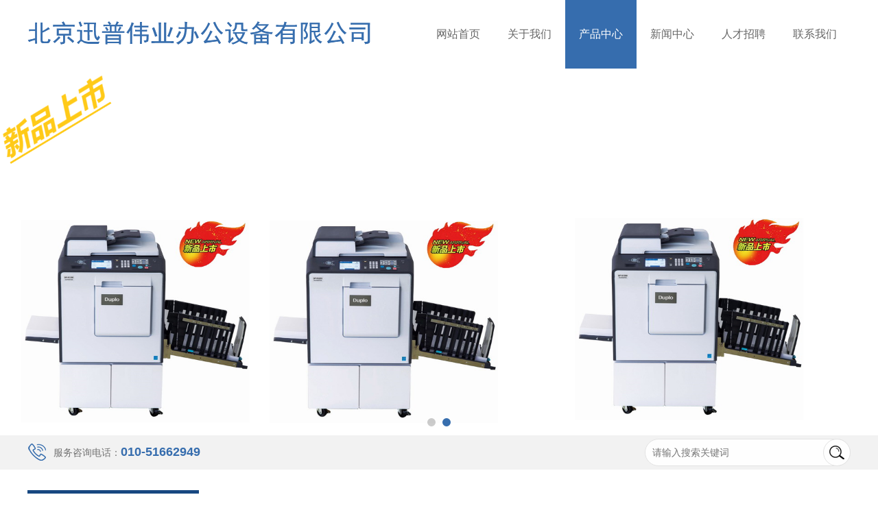

--- FILE ---
content_type: text/html; charset=UTF-8
request_url: http://www.xunpu.com/product.php?type_id=115
body_size: 5123
content:
<!DOCTYPE html>
<html xmlns="http://www.w3.org/1999/xhtml">
<script type="text/javascript">
var is_mobi = navigator.userAgent.toLowerCase().match(/(ipod|iphone|android|coolpad|mmp|smartphone|midp|wap|xoom|symbian|j2me|blackberry|wince)/i) != null;  
if (is_mobi) {  
    window.location.href = "sj/index.php";  
}
</script>
<head>
<meta http-equiv="Content-Type" content="text/html; charset=utf-8"/>
<title>北京迅普伟业办公设备有限公司</title>
<meta name="keywords" content="" />
<meta name="description" content="" />
<link href="css/idangerous.swiper.css" rel="stylesheet" />
<link href="css/css.css" rel="stylesheet" />
<link href="css/bootstrap.min.css" rel="stylesheet" />
<link href="css/animate.css" rel="stylesheet" />
<link rel="stylesheet" href="css/swiper.min.css">
    <!--js合集-->
    <script src="js/swiper.min.js"></script>	
	<script src="js/jquery-1.11.3.min.js"></script>
    <script src="js/index.js"></script>    
    <script src="js/wow.min.js"></script>
    <script>
        if (!(/msie [6|7|8|9]/i.test(navigator.userAgent))) {
            new WOW().init();
        };
    </script>
</head>
<body>
    <div id="bigbox">
<header>
    <div class="header pull-left">
            <div class="logo pull-left wow fadeInLeft"><a class="pull-left" href="index.php"><img class="pull-left" src="images/logo.png" /></a></div>
        <nav>
                <ul class="nav pull-right wow fadeInRight">
                    <li><a class="aLink" href="index.php">网站首页</a></li>
                    <li><a class="aLink" href="about.php">关于我们</a></li>
                    <li>
                        <a class="aLink" href="product.php">产品中心</a>
                            <dl class="nav_dl">
                                <dd><a href='product.php?type_id=116' title='制版印刷一体机' >制版印刷一体机</a></dd><dd><a href='product.php?type_id=112' title='耗材+选配件' >耗材+选配件</a></dd><dd><a href='product.php?type_id=115' title='印后设备' >印后设备</a></dd><dd><a href='product.php?type_id=114' title='条码阅读机' >条码阅读机</a></dd><dd><a href='product.php?type_id=113' title='撕表机' >撕表机</a></dd>
                                   <!--两层产品开始-->
                                       <!-- <dd><a href='product.php?ClassID1=60' title='厨房排油烟设施清洗' >厨房排油烟设施清洗</a></dd>  -->
                        <!--两层产品结束-->  
                            </dl>

                    </li>
                    <li>
                        <a class="aLink" href="news_show.php?id=29">新闻中心</a>
                          <dl class="nav_dl">
                              <dd><a href='news_show.php?id=29' title='学校租赁制版印刷一体机的优势' >学校租赁制版印刷一体机的优势</a></dd><dd><a href='news_show.php?id=30' title='如何节省购买制版印刷一体机费用？' >如何节省购买制版印刷一体机费用？</a></dd><dd><a href='news_show.php?id=31' title='如何避开制版印刷一体机维修陷阱？' >如何避开制版印刷一体机维修陷阱？</a></dd><dd><a href='news_show.php?id=32' title='办公设备租赁采购逐渐被学校选择' >办公设备租赁采购逐渐被学校选择</a></dd><dd><a href='news_show.php?id=33' title='制版印刷一体机租赁解决方案' >制版印刷一体机租赁解决方案</a></dd><dd><a href='news_show.php?id=34' title='同样是做制版印刷一体机租赁差距有多大？' >同样是做制版印刷一体机租赁差距有多大？</a></dd> 						
                        </dl>
                    </li>
                    <li><a class="aLink" href="service.php">人才招聘</a></li>
                    <li><a class="aLink" href="contact.php">联系我们</a></li>
                </ul>
                             <script>
$(function(){

    //导航 active
    (function(){
        var s = location.href;
        $(".aLink").each(function(index, el) {
            var $this = $(this);
            if ( s.indexOf( $this.attr("href").split(".")[0] ) >= 0 ){
                $this.parent().addClass('hover');
            }
        });
    })();

    

})();

</script>
        </nav>                        
    </div>
    <div class="clear"></div>
</header>

                
<div class="banner wow fadeInUp" style="width: 100%; display: block;overflow: hidden;">		
<div class="swiper-container">
<div class="swiper-wrapper">
<div class="swiper-slide"><img src="images/banner1.jpg" width="100%"></div>
<div class="swiper-slide"><img src="images/banner2.jpg" width="100%"></div>
</div>
<div class="swiper-pagination"></div>
</div>
<script>
var swiper = new Swiper('.swiper-container', {
pagination: '.swiper-pagination',
slidesPerView: 1,
paginationClickable: true,
spaceBetween: 30,
loop: true,
autoplay: 2500,
autoplayDisableOnInteraction: false
});
</script>
</div>

    <div class="head">
            <div class="container">
                <div class="header_dianhua pull-left wow fadeInLeft">服务咨询电话：<span>010-51662949</span></div>
                <div class="header_right pull-right wow fadeInRight">
                    <form class="search pull-right wow fadeInRight" action="product.php" method="post">
                        <input class="search_inp1 tr-04" type="text" placeholder="请输入搜索关键词" name="key"  required/>
                        <input class="search_btn" type="submit" value="" />
                    </form>
                </div>
            </div>
        </div>                
                    
                    
                    
</div>
	
	
	
	
	    <div id="bigbox">
        <div class="wrap">
            <div class="main">
<div class="main_left">
	<div class="about">
		<div class="about_title"><h1>产品中心</h1><i></i><h2>Product Center</h2></div>
		<script type="text/javascript">
				$(document).ready(function () {
					$(".about_ul li").click(function () {
						$(this).next("dl").slideToggle("slow").siblings(".about_ul1:visible").slideUp("slow");
					});
				});                 
		</script>
		

		 <!--一层产品开始-->
                   <ul class="about_ul">
                                              <li >
                            <a  href="product.php?type_id=116">制版印刷一体机</a>
                        </li>
                                                 <li >
                            <a  href="product.php?type_id=112">耗材+选配件</a>
                        </li>
                                                 <li class='about_on'>
                            <a  href="product.php?type_id=115">印后设备</a>
                        </li>
                                                 <li >
                            <a  href="product.php?type_id=114">条码阅读机</a>
                        </li>
                                                 <li >
                            <a  href="product.php?type_id=113">撕表机</a>
                        </li>
                                             </ul>
                    <!--一层产品结束-->



                      <!--两层产品开始-->
                    <!-- <ul class="about_ul">
                                           <li >
                            <a  href="product.php?ClassID1=60">厨房排油烟设施清洗</a>
                            <dl style="display: none">
                                                            <dd><a   href="product.php?ClassID1=60&type_id=61">厨房排油烟设施清洗</a></dd>
                                                          </dl>
                        </li>
                    </ul> -->
                    <!--两层产品结束-->


	</div>
</div>                <div class="main_right">
                    <div class="dqwz_title">
                        <div class="dqwz_p">您现在的位置：首页 > <span>产品中心</span></div>
                        <div class="dqwz_more"><a href="javascript:history.go(-1);">返回上一页</a></div>
                    </div>
                    <div class="dqwz_contect">
                        <ul class="cp_ull">
				                               <li>
							<a href="product_show.php?ClassID1=0&type_id=115&id=309">
							<div class="cp_img tr-10" style="background-image: url(uploadpic/../../uploadpic/5dc60acf6a2e08c45636e8d08b170661.jpg);"></div>
							<div class="cp_txt tr-04">DBM-150 订折机</div>
							</a>
					</li>
                              <li>
							<a href="product_show.php?ClassID1=0&type_id=115&id=310">
							<div class="cp_img tr-10" style="background-image: url(uploadpic/../../uploadpic/05305a3d9f1cbe57ace04ecb1c39ca1f.jpg);"></div>
							<div class="cp_txt tr-04">DBM-150T裁纸边器</div>
							</a>
					</li>
                              <li>
							<a href="product_show.php?ClassID1=0&type_id=115&id=311">
							<div class="cp_img tr-10" style="background-image: url(uploadpic/../../uploadpic/844ca18a75b5bd9e3c2ebedfebc0b26b.jpg);"></div>
							<div class="cp_txt tr-04">DF-870折页机</div>
							</a>
					</li>
                              <li>
							<a href="product_show.php?ClassID1=0&type_id=115&id=312">
							<div class="cp_img tr-10" style="background-image: url(uploadpic/../../uploadpic/16b2ecb964096c82f933524757e117f5.jpg);"></div>
							<div class="cp_txt tr-04">DFC-120配页机</div>
							</a>
					</li>
                              <li>
							<a href="product_show.php?ClassID1=0&type_id=115&id=313">
							<div class="cp_img tr-10" style="background-image: url(uploadpic/../../uploadpic/c613864de324ef23927e998120ba58cd.jpg);"></div>
							<div class="cp_txt tr-04">DFC-SII订装打孔机</div>
							</a>
					</li>
                              <li>
							<a href="product_show.php?ClassID1=0&type_id=115&id=330">
							<div class="cp_img tr-10" style="background-image: url(uploadpic/../../uploadpic/b6009a02415c8f87b39c898cc5c6924c.jpg);"></div>
							<div class="cp_txt tr-04">DIJ-200双色喷墨机</div>
							</a>
					</li>
                              <li>
							<a href="product_show.php?ClassID1=0&type_id=115&id=331">
							<div class="cp_img tr-10" style="background-image: url(uploadpic/../../uploadpic/cce1394798d196983c1a874890d5e8d7.jpg);"></div>
							<div class="cp_txt tr-04">DSF-6000</div>
							</a>
					</li>
                              <li>
							<a href="product_show.php?ClassID1=0&type_id=115&id=332">
							<div class="cp_img tr-10" style="background-image: url(uploadpic/../../uploadpic/e36d9fc52022a64cfedf274f25d35a60.jpg);"></div>
							<div class="cp_txt tr-04">DSF-6000</div>
							</a>
					</li>
                              <li>
							<a href="product_show.php?ClassID1=0&type_id=115&id=333">
							<div class="cp_img tr-10" style="background-image: url(uploadpic/../../uploadpic/5f77ba241498dd8dd2d7d0d308ee85e5.jpg);"></div>
							<div class="cp_txt tr-04">印刷装订系统</div>
							</a>
					</li>
                              <li>
							<a href="product_show.php?ClassID1=0&type_id=115&id=334">
							<div class="cp_img tr-10" style="background-image: url(uploadpic/../../uploadpic/e93352239479a6dfe7cd4313985d184f.jpg);"></div>
							<div class="cp_txt tr-04">印刷装订系统</div>
							</a>
					</li>
                              <li>
							<a href="product_show.php?ClassID1=0&type_id=115&id=335">
							<div class="cp_img tr-10" style="background-image: url(uploadpic/../../uploadpic/09135c3f24df7b5a585d89e55cdf55c1.jpg);"></div>
							<div class="cp_txt tr-04">印刷装订系统</div>
							</a>
					</li>
                          </ul>
				                    <!--分页样式在这里修改-->
                    <style type="text/css">
.jlfanye{ width:100%;margin:0 auto; text-align: center; }
.jlfanye a{ padding:5px 13px;  border: solid 1px #dedede; float:none; display: inline-block; min-width:8px; margin:8px 2px; color:#999;}
.jlfanye a:hover{ color:#005bac;}
                    </style> 
                    </div>
                </div>
            </div>
        </div>
    </div>
<div id="bigbox">
 <!--底部-->
<footer>
	<div class="footer wow fadeInUp">
		<div class="container">
			<div class="footer_L wow">
				<div class="footer_nav"><a href="index.php">网站首页</a>｜<a href="about.php">关于我们</a>｜<a href="product.php">产品中心</a>｜<a href="news_show.php?id=29">新闻中心</a>｜<a href="service.php">人才招聘</a>｜<a href="contact.php">联系我们</a></div>
				<div class="footer_dianhua">服务热线：<span>010-62559511</span></div>
				<div class="foot">Copyright 2020 北京迅普伟业办公设备有限公司  All Rights Reserved. </div></div>
		<div class="footer_R">
			<div class="footer_lx">
                          <p>北京迅普伟业办公设备有限公司<br>
                          </p>
                          <p>联系电话：010-62559511</p>
						  <p>手机：13901393951马总 　微信号13552733840</p>
                          <p>公司地址：北京市海淀区信息路甲28号5层A座05A-2-4</p>

			</div><!--
		<div class="footer_wx">
			<img src="images/weixin.jpg"/>
		</div>-->
		</div>
		</div>
	</div>
</footer>
<!--End-底部-->
</div>
<style>
*{ margin:0; padding:0; list-style:none;}
img{ border:0;}

.rides-cs {  font-size: 12px; background:#366dae; position: fixed; top: 250px; right: 0px; _position: absolute; z-index: 1500; border-radius:6px 0px 0 6px; box-shadow: #333 0 0 5px;}
.rides-cs a { color: #00A0E9;}
.rides-cs a:hover { color: #ff8100; text-decoration: none;}
.rides-cs .floatL { width: 36px; float:left; position: relative; z-index:1;margin-top: 21px;height: 181px;}
.rides-cs .floatL a { font-size:0; text-indent: -999em; display: block;}
.rides-cs .floatR { width: 130px; float: left; padding: 5px; overflow:hidden;}
.rides-cs .floatR .cn {background:#F7F7F7; border-radius:6px;margin-top:4px;}
.rides-cs .cn .titZx{ font-size: 14px; color: #333;font-weight:600; line-height:24px;padding:5px;text-align:center;}
.rides-cs .cn ul {padding:0px;}
.rides-cs .cn ul li { line-height: 38px; height:38px;border-bottom: solid 1px #E6E4E4;overflow: hidden;text-align:center;}
.rides-cs .cn ul li span { color: #777;}
.rides-cs .cn ul li a{color: #777;}
.rides-cs .cn ul li img { vertical-align: middle;}
.rides-cs .btnOpen, .rides-cs .btnCtn {  position: relative; z-index:9; top:25px; left: 0;  background-image: url(http://demo.lanrenzhijia.com/2014/service1031/images/lanrenzhijia.png); background-repeat: no-repeat; display:block;  height: 146px; padding: 8px;}
.rides-cs .btnOpen { background-position: 0 0;}
.rides-cs .btnCtn { background-position: -37px 0;}
.rides-cs ul li.top { border-bottom: solid #ACE5F9 1px;}
.rides-cs ul li.bot { border-bottom: none;}
</style>
<!--<div id="floatTools" class="rides-cs" style="height:246px;">
  <div class="floatL">
  	<a id="aFloatTools_Show" class="btnOpen" title="查看在线客服" style="top:20px;display:block" href="javascript:void(0);">展开</a>
  	<a id="aFloatTools_Hide" class="btnCtn" title="关闭在线客服" style="top:20px;display:none" href="javascript:void(0);">收缩</a>
  </div>
  <div id="divFloatToolsView" class="floatR" style="display: none;height:237px;width: 140px;">
    <div class="cn">
      <h3 class="titZx">在线客服</h3>
      <ul>
        <li><span>客服1</span> <a target="_blank" href="tencent://message/?uin=000000&Site=www.infoo.cn&Menu=yes"><img border="0" src="http://demo.lanrenzhijia.com/2014/service1031/images/online.png" alt="点击这里给我发消息" title="点击这里给我发消息"/></a> </li>
        <li><span>客服2</span> <a target="_blank" href="tencent://message/?uin=000000&Site=www.infoo.cn&Menu=yes"><img border="0" src="http://demo.lanrenzhijia.com/2014/service1031/images/online.png" alt="点击这里给我发消息" title="点击这里给我发消息"/></a> </li>
        <li><span>客服3</span> <a target="_blank" href="tencent://message/?uin=000000&Site=www.infoo.cn&Menu=yes"><img border="0" src="http://demo.lanrenzhijia.com/2014/service1031/images/online.png" alt="点击这里给我发消息" title="点击这里给我发消息"/></a> </li>
        
        <li style="border:none;"><span>电话：400-000-0000</span> </li>
      </ul>
    </div>
  </div>
</div>-->
<script src="http://www.lanrenzhijia.com/ajaxjs/jquery.min.js"></script>
<script>
	$(function(){
		$("#aFloatTools_Show").click(function(){
			$('#divFloatToolsView').animate({width:'show',opacity:'show'},100,function(){$('#divFloatToolsView').show();});
			$('#aFloatTools_Show').hide();
			$('#aFloatTools_Hide').show();				
		});
		$("#aFloatTools_Hide").click(function(){
			$('#divFloatToolsView').animate({width:'hide', opacity:'hide'},100,function(){$('#divFloatToolsView').hide();});
			$('#aFloatTools_Show').show();
			$('#aFloatTools_Hide').hide();	
		});
	});
</script>

</body>
</html>


--- FILE ---
content_type: text/css
request_url: http://www.xunpu.com/css/css.css
body_size: 5528
content:
*{margin:0;padding:0;}
body{  background:#fff; font-family:Arial, 'Microsoft YaHei',SimHei, SimSun; font-size:14px;}
body,ul,ol,li,p,h1,h2,h3,h4,h5,h6,form,fieldset,table,td,img,div,tr,dl,dd{ margin:0; padding:0;font-weight: normal;}
li,img,input,em{ list-style:none; border:none; font-style:normal; outline:none;}
a:link, a:visited{color:#333;text-decoration:none;}
a:hover,a:active{  text-decoration:none;}
a{ text-decoration:none;}
.clear{ clear:both;}

/*外部公共样式*/
@import "bootstrap.min.css";
@import "../swiper/css/swiper.min.css";
/*END-外部公共样式*/

.wrap{width:1200px; margin:0 auto; overflow:hidden;}
.img-none{display:none !important;}
.img-position-absolute{position: absolute;top: 0;bottom: 0; left: 0;right: 0; max-width: 100%; max-height: 100%;display: block;margin:auto;padding: auto;}
#bigbox{width:100%; min-width:1220px; float:left;}

/*头部+导航*/
.header{width: 1200px;position: relative;margin: 0 auto;}
.fadeInLeft{float: left!important;}
.head{ background: #f2f2f2; width: 100%;overflow: hidden;padding: 5px 0;}
.logo{ float: left;padding-top: 25px;}

.search{position:relative;float: right!important;}
.search_inp1{width:300px; float:left; height:40px; border:1px solid #e3e3e3; border-radius:20px; padding:0; font-size:14px; color:#000;padding-left: 10px;}
.search_btn{width:40px; float:left; height:40px; border:1px solid #e3e3e3; border-radius:50%; background:url(../images/index_10.png) no-repeat center center #fff; position:absolute; right:0; top:0; cursor:pointer;}
.search:hover .search_inp1{width:330px; padding:0 50px 0 10px;}
.header_dianhua{padding-left:38px; background:url(../images/header_dianhua.png) no-repeat left center; line-height:38px; font-size:14px; color:#727272; width: 500px; float: left;}
.header_dianhua span{color:#366dae; font-size:18px;font-weight:bold;}

.header_right{ float:right;}

nav{position:relative!important; z-index:9999999;background: #fff;width: 1200px!important; margin: 0 auto;}
.nav{ float: right!important; line-height: 100px;}
.nav>li{ float:left; position:relative;}
.nav>li>a{overflow:hidden;  text-align:center; font-size: 16px; color:#666;cursor: pointer;position:relative; padding: 0 20px;}
.nav>li:hover>a{color: #fff; background:#366dae;}
.nav>li.on>a{color: #fff; background:#366dae;}

nav li.hover, .nav li:hover {color: #fff; background:#366dae;}
nav li.hover a, .nav li:hover a {color: #fff; background:#366dae; }

.nav_dl{display:none; width:calc(100% - 2px); float:left;  position:absolute; left:0; top:100%; z-index:9999; padding-top:2px; width: 200px;}
.nav_dl>dd{display:block; overflow:hidden;}
.nav_dl>dd>a{display:block; overflow:hidden; text-align:center; font-size: 15px; color:#666!important;background: #f3f3f3!important;border-bottom: 1px solid #d5d5d5!important;padding: 10px;line-height: 22px;}
.nav_dl>dd>a:hover{background: #366dae!important; color: #fff!important;}
.nav>li:hover>.nav_dl{display:block;}


/*END-头部+导航*/

.gsjj_title{display:block; overflow:hidden; text-align:center;}
.gsjj_title em{width: 40px;height: 4px;background: #000;margin: auto;display: inline-block;}
.gsjj_p{font-size: 36px;display: block;height: 40px;line-height: 40px;width: 100%;overflow: hidden;letter-spacing: 3px;color: #333;}
.gsjj_sp{font-size: 14px;font-family: kartika;font-style: normal;display: block; overflow: hidden;height: 25px;line-height: 25px; width: 100%;}

.gsjj_p1{font-size: 36px;display: block;height: 40px;line-height: 40px;width: 100%;overflow: hidden;letter-spacing: 3px;color: #fff;}
.gsjj_sp1{font-size: 14px;font-family: kartika;font-style: normal;display: block; overflow: hidden;height: 25px;line-height: 25px; width: 100%;color: #fff;}
.gsjj_title em1{width: 40px;height: 4px;background: #fff;margin: auto;display: inline-block;}

.gsjj_title1{display: block;overflow: hidden;color: #fff;}
.gsjj_title1 h1{ font-weight: bold; font-size:30px;}
.gsjj_title1 h2{ text-transform: uppercase;font-size:20px;color: rgba(255,255,255,0.6);font-family: "times new roman";font-weight: bold;}


.g_cw::before,
.g_cw::after { content: ''; display: block; clear: both; }
.jiaz{background:url(../images/index-bg-2.jpg) no-repeat left center;height:490px;color:#ffffff; position:relative; margin-bottom:80px;}
.jiaz .intro{padding:50px 35px 40px 35px;background:#366dae; position:absolute;right:0;top:33px;bottom:-33px;}
.jiaz .intro .h1{font-size:30px;padding-bottom:50px;}
.jiaz .intro .h1 .line{display:block;width:80px;height:2px;background:#ffffff;margin-bottom:30px;}
.jiaz .intro .p1{max-width:610px;color:#b2d5ff;line-height:24px;padding-bottom:30px;border-bottom:1px solid rgba(255,255,255,0.3);}
.jiaz .list{margin-top:42px;}
.jiaz .list .intr_li1{float:left;padding:0 30px;border-right:1px dashed rgba(255,255,255,0.5);}
.jiaz .list .intr_li1 .font{width:80px;height:80px;padding-top:17px;font-size:18px;background:url(../images/line_bg.png) no-repeat center center;text-align:center;}


.gsjj{width:100%; overflow:hidden;}
.gsjj_contect{display:flex; overflow:hidden; background:#366dae;}
.gsjj_L{width:50%; float:right;}
.gsjj_box{width:600px; overflow: hidden;padding:50px 0 50px 50px;;}
.gsjj_txt{display:block; overflow:hidden; font-size:16px; line-height:28px; color:#fff;padding-top: 50px;}
.gsjj_ul{display:block; overflow:hidden; padding-top:25px;}
.gsjj_ul li{width:150px; float:left; background:#366dae; padding:13px 15px; margin-right:30px;}
.gsjj_ul li .gsjj_pp{display:block; overflow:hidden; line-height:34px; font-size:18px; color:#fff;}
.gsjj_ul li .gsjj_heng{display:block; overflow:hidden; width:36px; height:1px; background:#fff; opacity:0.5; margin:5px 0 10px 0;}
.gsjj_ul li .gsjj_spp{display:block; overflow:hidden; line-height:34px; font-size:30px; font-weight:bold; color:#fff;}
.gsjj_ul li:nth-child(2){background:#13c063;}
.gsjj_ul li:nth-child(3){background:#366dae; margin:0;}
.gsjj_R{width:50%; float:left; background-position:center; background-repeat:no-repeat; background-size:cover;}

.gsjj_more{display:block; overflow:hidden; padding-top:65px;float: left;}
.gsjj_more>a{width:164px; float:left; height:44px; line-height:42px; text-align:center; border:1px solid rgba(255,255,255,0.5); font-size:14px; color:#fff;}
.gsjj_more>a>span{width:42px; float:right; height:42px; background:#fff; opacity:0.8; font-size:30px; color:#dc0504;}
.gsjj_more>a:hover{background:#fff; color:#dc0504;}

.cp{width:100%; overflow:hidden; padding:50px 0; background: #366dae;margin: 50px 0;}
.cp_nav{display:flex; flex-wrap:wrap; justify-content:center; overflow:hidden; padding-top:50px; width:1224px; margin-left:-12px;}
.cp_nav>a{float:left; width:180px; border:1px solid #dfdfdf; height:52px; line-height:50px; text-align:center; font-size:18px; color:#fff; margin:0 12px 10px 12px;}
.cp_nav>a:hover{background:#fff; color:#366dae;}
.cp_nav>a.cp_on{background:#fff; color:#366dae;}
.cp_ul{display:block; overflow:hidden; width:1230px; padding-top:40px;}
.cp_ul li{width:380px; float:left; margin:0 30px 30px 0;}
.cp_ul li a{width:100%; float:left; position:relative; overflow:hidden;}
.cp_ul li a .cp_img{width:100%; overflow:hidden; background-position:center; background-repeat:no-repeat; background-size:cover;}
.cp_ul li a .cp_img::before{content:""; display:block; padding-top:72.6316%;}
.cp_ul li a .cp_txt{width:100%; height:60px; overflow:hidden; position:absolute; left:0; bottom:0; background:rgba(0,0,0,0.5); display:flex; align-content:center; align-items:center; justify-content:center; font-size:18px; color:#fff;}
.cp_ul li a:hover .cp_img{transform: scale(1.1,1.1);-ms-transform: scale(1.1,1.1); -webkit-transform: scale(1.1,1.1);}
.cp_ul li a:hover .cp_txt{height:100%; background:rgba(0,0,0,0.2);}

.news{width:100%; overflow:hidden; padding-top: 50px;}
.news_ul{display:flex; flex-wrap:wrap; justify-content:space-between; overflow:hidden; padding-top:55px;}
.news_ul li{margin: -1px 0 0 -1px;width: 33.33%;float: left;border: 1px solid #E4E4E4;border-collapse: collapse;}

.g_cw { width: 1200px;  margin: 0 auto; margin-top: 50px;overflow: hidden;}
.g_cw::before,
.g_cw::after { content: ''; display: block; clear: both; }
.news { clear: both; }
.news .list { clear: both; padding: 1px 0 0 1px; }
.news .list > li { margin: -1px 0 0 -1px; width: 33.33%; float: left; border: 1px solid #E4E4E4; border-collapse: collapse; }
.news .list > li .box { display: block; height: 240px; padding: 30px 40px 0 40px; overflow: hidden; }
.news .list > li .box:hover { background: #376eae; }
.news .list > li .box .time { float: left; text-align: right; margin-right: 25px; color: #9C9C9C; transition: ease .3s; }
.news .list > li .box:hover .time { color: #fff; }
.news .list > li .box .time > em { display: block; font-size: 50px; margin-bottom: 10px; }

.news .list > li .box > div { overflow: hidden; }
.news .list > li .box > div h1 { color: #333333; margin-bottom: 20px; font-size: 15px; transition: ease .3s; }
.news .list > li .box:hover > div h1 { color: #fff; }
.news .list > li .box > div h2 { height: 5.4em; overflow: hidden; line-height: 1.8em; color: #898989; margin-bottom: 25px; transition: ease .3s; font-size: 15px;}
.news .list > li .box:hover > div h2 { color: #fff; }
.news .list > li .box > div .btn { display: inline-block; color: #898989; line-height: 30px; padding: 0 10px; border: 1px solid #E4E4E4; transition: ease .3s; }
.news .list > li .box:hover > div .btn { color: #fff; }


.news2{width:100%; overflow:hidden;  padding:60px 0;}
.seven{ padding-top:50px;}
.seven table{ margin-top:20px;}
.seven table td{width: 200px;height: 150px; -webkit-filter: grayscale(1); filter: gray; filter: grayscale(1); opacity: .5;}
.seven table td img{ vertical-align: middle;}
.seven table td:hover{opacity: 1;-webkit-filter: none;filter: none; filter: none; }


.hf{width:100%; overflow:hidden; background:url(../images/hf_bj.jpg) no-repeat center center; background-size:cover; padding:44px 0; font-size:24px; color:#fff; text-align:center; line-height:38px;}
.hf>span{display:block; overflow:hidden; font-size:36px; color:#fff; font-weight:bold; line-height:46px;}
.footer{width:100%; overflow:hidden; background:#366dae; padding:45px 0;}
.footer a{color:#fff; margin:0 5px;}
.footer a:hover{color:#fff; text-decoration:underline!important;}
.footer_L{width:630px; float:left;}
.footer_nav{display:block; overflow:hidden; line-height:34px; border-bottom:1px solid rgba(255,255,255,0.2); color:#fff; font-size:16px; padding-bottom:20px;}
.footer_nav>a{margin:0 12px;}
.footer_nav>a:first-child{margin:0 30px 0 0;}
.footer_nav>a:last-child{margin:0 0 0 30px;}
.footer_dianhua{display:block; overflow:hidden; line-height:24px; margin-top:20px; color:#fff;}
.footer_dianhua>span{font-weight:bold;}
.foot{display:block; overflow:hidden; line-height:34px; color:#fff; font-size:14px;}
.footer_R{width:465px; float:right;}
.footer_lx{float:left; line-height:34px; color:#ffff; font-size:14px; background:url(../images/lx_logo.png) no-repeat left center; padding-left:35px;}
.footer_wx{width:122px; float:right; padding-top:6px;}
.footer_wx img{width:122px; height:122px; display:block;}


/*公司简介*/
.main{width:100%; overflow:hidden; padding:30px 0;}
.main_left{width:250px; float:left;}
.about{width:100%; float:left;}
.about_title{display:block; overflow:hidden;padding: 50px 0 50px 30px;background: #174881;} 
.about_title h1{font-size:28px; color:#fff; font-weight: bold;}
.about_title i{ display:block; width: 200px; height: 1px; background:#5691d6; margin:10px 0;}
.about_title h2{ text-transform:uppercase; color:#fff;font-weight: normal; font-size: 18px;}


.about_ul{display:block; overflow:hidden; background:#f7f7f7;}
.about_ul li{display:block; overflow:hidden;width: 100%;margin: 0 auto;}
.about_ul li a{display:block; overflow:hidden; height:48px; line-height:48px; text-align:left; font-size:16px; color:#666; transition:all 0.4s; padding-left:20px;border-bottom: 1px solid #d5d5d5;}
.about_ul li a:hover{ color:#fff;background: #366dae;}
.about_ul li.about_on>a{color:#fff;background: #366dae;}

.about_ul dl{ display:none}
.about_ul dl dd{ width:100%; text-align:left; border-bottom:1px dotted #CCCCCC;}
.about_ul dl dd a{ color:#000000; text-align:center; line-height:34px;height: 34px; text-align:left; font-size:14px; text-indent:48px;}
.about_ul dl dd a:hover{ color:#f00;}
.about_ul dl dd a.act{ color:#f00;}


.main_right{width:900px; float:right;}
.dqwz_title{display:block; overflow:hidden;line-height:40px; border-bottom:1px solid #d3d3d3;}
.dqwz_p{float:left; font-size:14px; color:#999;}
.dqwz_p span{color:#999;}
.dqwz_more{float:right;}
.dqwz_more a{ font-size:14px; color:#999;}
.dqwz_more a:hover{color:#ffaf03;}
.dqwz_contect{display:block; overflow:hidden; padding-top:20px;}
.company{display:block; overflow:hidden; color:#4f4f4f; line-height:30px; font-size:16px;}


.cp_ull{display:block; overflow:hidden; width:900px;}
.cp_ull li{width:280px; float:left; margin:10px;}
.cp_ull li a{width:100%; float:left; position:relative; overflow:hidden;}
.cp_ull li a .cp_img{width:100%; overflow:hidden; background-position:center; background-repeat:no-repeat; background-size:cover;}
.cp_ull li a .cp_img::before{content:""; display:block; padding-top:72.6316%;}
.cp_ull li a .cp_txt{width:100%; height:60px; overflow:hidden; position:absolute; left:0; bottom:0; background:rgba(0,0,0,0.5); display:flex; align-content:center; align-items:center; justify-content:center; font-size:18px; color:#fff;}
.cp_ull li a:hover .cp_img{transform: scale(1.1,1.1);-ms-transform: scale(1.1,1.1); -webkit-transform: scale(1.1,1.1);}
.cp_ull li a:hover .cp_txt{height:100%; background:rgba(0,0,0,0.2);}


.cpxq{display:block;overflow:hidden;}
.cpxq_img{display:block; overflow:hidden;}
.cpxq_img img{display:block; max-width:100%; height:auto; margin:0 auto;}
.cpxq_T{display:block; overflow:hidden; border-bottom:1px dashed #d2d2d2; line-height:36px; padding:15px 0; font-size:20px; color:#666; font-weight: bold;}
.cpxq_txt{display:block; overflow:hidden; font-size:14px; color:#555556; line-height:28px; padding-top:15px;}
.cpxq_txt img{max-width:100% !important;height:auto !important;}
.cpxq_txt table{width:100% !important} 
.cpxq_txt table td{ width:auto !important; height:auto !important; border:1px solid #CCCCCC !important;}

/*企业优势*/
.ys_ul{display:block; overflow:hidden;}
.ys_ul li{display:flex; align-content:center; align-items:center; overflow:hidden; margin-bottom:30px; padding-bottom:30px; border-bottom:1px dashed #d2d2d2; cursor:pointer;}
.ys_ul li .pic_img{width:240px; float:left; height:172px; border:1px solid #898989; display:flex; align-content:center; align-items:center; margin-right:35px;}
.ys_ul li .pic_img img{display:block; max-width:100%; height:auto; margin:0 auto;}
.ys_ul li .pic_B{width:calc(100% - 240px); float:left;}
.ys_ul li .pic_B .pic_p{display:block; height:30px; line-height:30px; overflow:hidden; font-size:18px; color:#ffaf03; transition:all 0.4s;}
.ys_ul li .pic_B .pic_txt{display:block; line-height:30px; overflow:hidden; font-size:15px; color:#505050;}
.ys_ul li:hover .pic_B .pic_p{color:#ffaf03;}

/*新闻资讯*/
.xw_ul{display:block; overflow:hidden;}
.xw_ul li{display:block; line-height:40px; overflow:hidden; border-bottom:1px dashed #b2b2b2;}
.xw_ul li a{display:block; height:40px; line-height:40px; overflow:hidden; font-size:16px; color:#2f2b2c;}
.xw_ul li span{float:right; font-size:14px; color:#2f2b2c;}
.xw_ul li em{font-family:SimSun; font-weight:bold;}
.xw_ul li a:hover{ color:#ffaf03;}

.xwxq{display:block; overflow:hidden;}
.xwxq_p{display:block; overflow:hidden; text-align:center; font-size:24px; color:#ffaf03; line-height:36px;}
.xwxq_sp{display:block; overflow:hidden; text-align:center; font-size:16px; color:#2f2b2c; line-height:36px;}
.xwxq_txt{display:block; overflow:hidden; font-size:16px; color:#2f2b2c; line-height:36px;}

/*联系我们*/
.contact{display:block;  overflow:hidden;}
.contact_txt{display:block; overflow:hidden; font-size:15px; color:#333; line-height:30px;}
.contact_map{display:block; overflow:hidden; padding-top:20px;}
#dituContentmap{width:100%; overflow:hidden; height:380px; border:1px solid #ccc;}
.iw_poi_title {color: #CC5522; font-size: 14px; font-weight: bold; overflow: hidden; padding-right: 13px; white-space: nowrap;}
.iw_poi_content {font: 12px arial,sans-serif; overflow: visible; padding-top: 4px; white-space: -moz-pre-wrap; word-wrap: break-word;}



/*首页服务*/
.news3{width:100%; overflow:hidden;  padding:60px 0;display:block;margin-top: 40px; background: #f2f2f2;}
.yhkh_fw_ul{display:block; overflow:hidden; width:1200px; margin: 0 auto;margin-top: 60px;}
.yhkh_fw_ul li{width:216px;margin: 0 1%; float:left;}
.yhkh_fw_ul li a{display:block; overflow:hidden; background:#333; padding:60px 0; transition:all 0.4s;}
.yhkh_fw_ul li a .yhkh_fw_img{width:95px; height:86px; display:block; margin:0 auto 72px auto; background-image:url(../images/yhfw_icon.png); background-repeat:no-repeat; transition:all 0.4s;}
.yhkh_fw_ul li a .yhkh_fw_heng{width:30px; height:2px; display:block; margin:0 auto; background:#fff; transition:all 0.4s;}
.yhkh_fw_ul li a .yhkh_fw_txt{display:block; overflow:hidden; height:44px; line-height:44px; text-align:center; font-size:18px; color:#fff; margin-top:15px; transition:all 0.4s;}
.yhkh_fw_ul li:nth-child(1) a .yhkh_fw_img{background-position:left top;}
.yhkh_fw_ul li:nth-child(2) a .yhkh_fw_img{background-position:-95px top;}
.yhkh_fw_ul li:nth-child(3) a .yhkh_fw_img{background-position:-190px top;}
.yhkh_fw_ul li:nth-child(4) a .yhkh_fw_img{background-position:-285px top;}
.yhkh_fw_ul li:nth-child(5) a .yhkh_fw_img{background-position:right top;}
.yhkh_fw_ul li a:hover{background-color:#366dae;}
.yhkh_fw_ul li:nth-child(1) a:hover .yhkh_fw_img{background-position:left bottom;}
.yhkh_fw_ul li:nth-child(2) a:hover .yhkh_fw_img{background-position:-95px bottom;}
.yhkh_fw_ul li:nth-child(3) a:hover .yhkh_fw_img{background-position:-190px bottom;}
.yhkh_fw_ul li:nth-child(4) a:hover .yhkh_fw_img{background-position:-285px bottom;}
.yhkh_fw_ul li:nth-child(5) a:hover .yhkh_fw_img{background-position:right bottom;}
.yhkh_fw_ul li a:hover .yhkh_fw_heng{background:#fff;}
.yhkh_fw_ul li a:hover .yhkh_fw_txt{color:#fff;}

/*首页滚动字*/
.about_txtul{display:block; overflow:hidden; max-width:960px; margin:0 auto; padding-top:45px;}
.about_txtul li{width:25%; float:left; border-right:1px solid #ddd; text-align:center;}
.about_txtul li .about_p{display:block; overflow:hidden; height:24px; line-height:24px;font-size:16px; color:#999999;}
.about_txtul li .about_sp{display:block; overflow:hidden; height:36px; line-height:36px; font-size:16px; color:#999999;}
.about_txtul li .about_sp span{font-size:30px; color:#366dae;}
.about_txtul li:first-child{ border-left:1px solid #ddd;}

/*新闻中心*/
.news_ul1{display:flex; flex-wrap:wrap; justify-content:space-between; overflow:hidden;}
.news_ul1 li{width:calc(50% - 15px); float:left; margin-bottom:30px;}
.news_ul1 li a{display:flex; flex-wrap:wrap; overflow:hidden; background:#fff; padding:15px; border:1px solid #b9b9b9;}
.news_ul1 li a .news_B{width:160px; float:left; display:flex; overflow:hidden;}
.news_ul1 li a .news_B .news_img{width:100%; overflow:hidden; background-position:center; background-repeat:no-repeat; background-size:cover;}
.news_ul1 li a .news_R{width:calc(100% - 160px); float:left; padding-left:20px;}
.news_ul1 li a .news_p{display:block; overflow:hidden; line-height:22px; font-size:16px; color:#404040; font-weight:bold; text-overflow:ellipsis; white-space: nowrap;}
.news_ul1 li a .news_txt{display:block; overflow:hidden; height:72px; line-height:24px; font-size:14px; color:#909090; text-overflow:ellipsis; display: -webkit-box; -webkit-line-clamp:3; -webkit-box-orient: vertical; margin-top:5px;}
.news_ul1 li a .news_sp{display:block; overflow:hidden; line-height:14px; font-size:12px; color:#909090; margin-top:5px;}
.news_ul1 li a:hover{background:#2f4a8d; border-color:#2f4a8d;}
.news_ul1 li a:hover .news_B .news_img{transform: scale(1.1,1.1);-ms-transform: scale(1.1,1.1); -webkit-transform: scale(1.1,1.1);}
.news_ul1 li a:hover .news_p{color:#fff;}
.news_ul1 li a:hover .news_txt{color:#fff;}
.news_ul1 li a:hover .news_sp{color:#fff;}

.xw_ul{display:block; overflow:hidden;}
.xw_ul li{display:block; overflow:hidden; border-bottom:1px solid #b9b9b9; line-height:40px;}
.xw_ul li span{float:right; font-size:14px; color:#888;}
.xw_ul li a{display:block; overflow:hidden; height:40px; color:#000; font-size:14px;text-overflow:ellipsis; white-space: nowrap;}
.xw_ul li a em{ font-family:SimSun; font-weight:bold; padding:0 5px; font-size:16px;}
.xw_ul li a:hover{color:#2f4a8d; font-weight:bold;}

.xwxq{display:block; overflow:hidden;margin-top: 50px;}
.xwxq_p{display:block; overflow:hidden; text-align:center; font-size:24px; color:#2c2c2c; line-height:26px; font-weight:bold;}
.xwxq_sp{display:block; overflow:hidden; text-align:center; font-size:14px; color:#6e6e6e; line-height:24px; padding:10px 0; border-bottom:1px solid #d7d7d7;}
.xwxq_txt{display:block; overflow:hidden; font-size:14px; color:#5f5f5f; line-height:24px; padding-top:15px;}
/*END-闻中心*/


--- FILE ---
content_type: text/css
request_url: http://www.xunpu.com/css/bootstrap.min.css
body_size: 786
content:
* {
    -webkit-box-sizing: border-box;
    -moz-box-sizing: border-box;
    box-sizing: border-box;
    margin: 0;
    padding: 0;
}

:after, :before {
    -webkit-box-sizing: border-box;
    -moz-box-sizing: border-box;
    box-sizing: border-box;
}

body {
    background-color: #fff;
    font-family: Arial,'Microsoft YaHei',SimHei,SimSun;
    font-size: 14px;
    overflow-x:auto;

}

body, ul, ol, li, p, h1, h2, h3, h4, h5, h6, form, fieldset, table, td, img, div, tr, dl, dd, select, option, input {
    margin: 0;
    padding: 0;
}

li, img, input, em, select {
    list-style: none;
    border: 0;
    font-style: normal;
    outline: 0;
}

a {
    text-decoration: none !important;
    cursor: pointer !important;
    transition:all 0.4s !important;
}

.img-responsive {
    display: block;
    max-width: 100% !important;
    height: auto !important;
    margin: 0 auto !important;
}

.img-none {
    display: none !important;
}

.img-position-absolute {
    position: absolute;
    top: 0;
    bottom: 0;
    left: 0;
    right: 0;
    max-width: 100%;
    max-height: 100%;
    display: block;
    margin: auto;
    padding: auto;
    transition: all 1s;
}

.tr-04 {
    transition: all .4s !important;
}

.tr-10 {
    transition: all 1s !important;
}

.container {
    width: 1200px !important;
    margin: 0 auto !important;
}

.pull-right {
    float: right !important;
}

.pull-left {
    /*float: left !important;*/
}

.text-center {
    text-align: center !important;
}

header {
    width: 100% !important;
    float: left !important;    
    min-width:1240px;
}

main {
    width: 100% !important;
    float: left !important;
    min-width:1240px;
}

footer {
    width: 100% !important;
    float: left !important;
    min-width:1240px;
}

nav {
   width: 100%;
}



.nav > li {
    float: left !important;
}

.nav > li > a {
    float: left !important;
    transition: all .4s;
}

@media(max-width:767px) {
    .hidden-xs {
        display: none !important;
    }
}

@media(min-width:768px) and (max-width:991px) {
    .hidden-sm {
        display: none !important;
    }
}

@media(min-width:992px) and (max-width:1199px) {
    .hidden-md {
        display: none !important;
    }
}

@media(min-width:1200px) {
    .hidden-lg {
        display: none !important;
    }
}


--- FILE ---
content_type: application/javascript
request_url: http://www.xunpu.com/js/index.js
body_size: 751
content:
//��ͼ
var bannerswiper = new Swiper('.banner-imgbox', {
    autoplay: {
        delay: 5000,
        disableOnInteraction: false,
    },
    loop: true,
    autoHeight: true,
    navigation: {
        nextEl: '.next',
        prevEl: '.prev',
    },
    slidesPerView: 1,
    pagination: {
        el: '.swiper-pagination',
        clickable: true,
    }
});

$(document).ready(function () {
    $(window).scroll(function () {
        var headerheight = $(".header").outerHeight();
        if ($(this).scrollTop() > headerheight) {
            $("nav").css("position", "fixed");
        } else {
            $("nav").css("position", "relative");
        }
    })








});



















